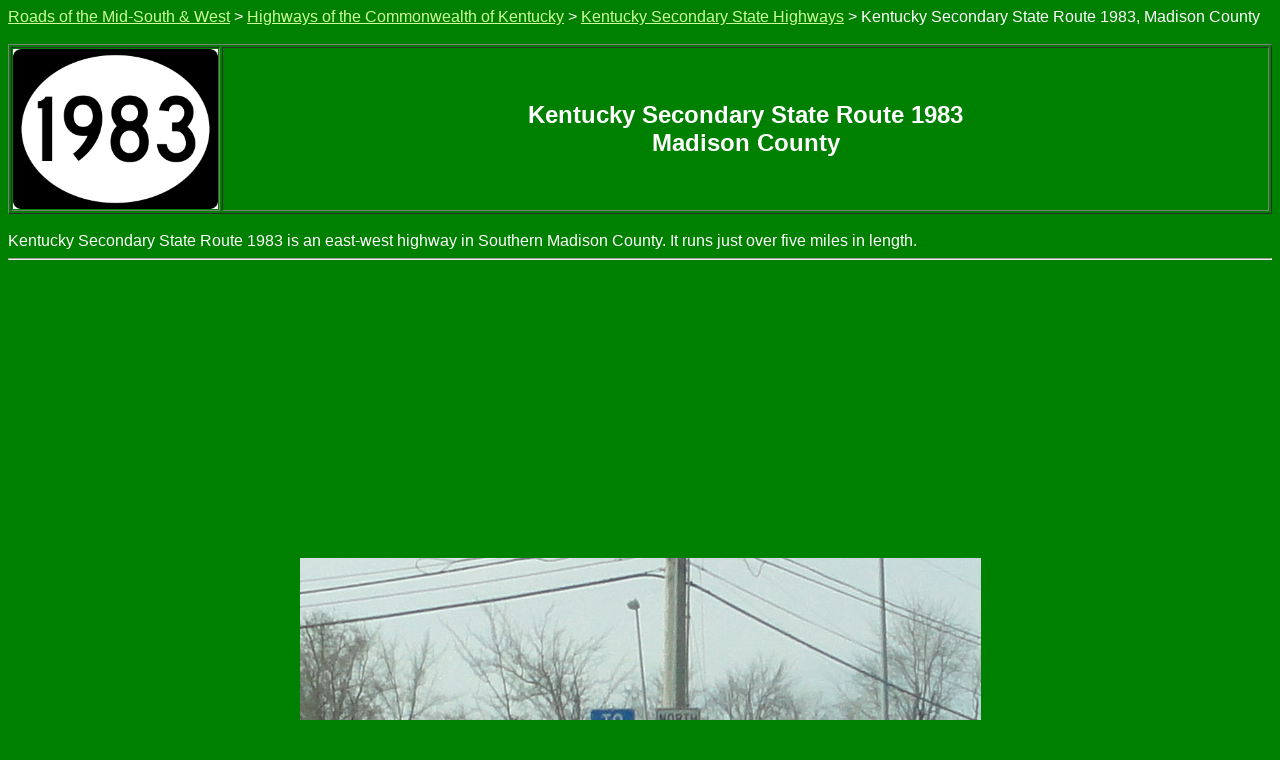

--- FILE ---
content_type: text/html
request_url: http://www.billburmaster.com/rmsandw/kentucky/secstate/ky1983.html
body_size: 682
content:
<html>
<head>
<title>Kentucky Secondary State Route 1983, Madison County</title>
<script async src="https://pagead2.googlesyndication.com/pagead/js/adsbygoogle.js?client=ca-pub-7528105696067197"
     crossorigin="anonymous"></script>
</head>
<body><BODY BGCOLOR="green" TEXT="white" LINK="ccff99" ALINK="#FFCC00" VLINK="ffcc00"><font color="white"><font face="arial"><a href="http://roads.billburmaster.com">Roads of the Mid-South & West</a> > <a href="http://www.billburmaster.com/rmsandw/kentucky/ky.html">Highways of the Commonwealth of Kentucky</a> > <a href="http://www.billburmaster.com/rmsandw/kentucky/secstate/kysec.html">Kentucky Secondary State Highways</a> > Kentucky Secondary State Route 1983, Madison County<br><br><table border="1" width="100%"><tr><td width="5%" align="center"><a href="http://www.billburmaster.com/rmsandw/kentucky/images/ky1983.png"><img src="http://www.billburmaster.com/rmsandw/kentucky/images/ky1983.png" width=205" height=160"></a></td><td width="95%" align="center"><font color="white"><font face="arial"><b><font size="5">Kentucky Secondary State Route 1983<br>Madison County</td></tr></table><br>Kentucky Secondary State Route 1983 is an east-west highway in Southern Madison County.   It runs just over five miles in length.<br><hr><center><img src="http://www.billburmaster.com/rmsandw/kentucky/images/to75n1983n5950322.jpg"><br>A guide marker on NB U.S. Rt. 25.<br><hr></center><font size="2">14 October 2022<br>
  </body>
</html>


--- FILE ---
content_type: text/html; charset=utf-8
request_url: https://www.google.com/recaptcha/api2/aframe
body_size: 267
content:
<!DOCTYPE HTML><html><head><meta http-equiv="content-type" content="text/html; charset=UTF-8"></head><body><script nonce="q1DK-FsCnOFQl6zsaPlpwA">/** Anti-fraud and anti-abuse applications only. See google.com/recaptcha */ try{var clients={'sodar':'https://pagead2.googlesyndication.com/pagead/sodar?'};window.addEventListener("message",function(a){try{if(a.source===window.parent){var b=JSON.parse(a.data);var c=clients[b['id']];if(c){var d=document.createElement('img');d.src=c+b['params']+'&rc='+(localStorage.getItem("rc::a")?sessionStorage.getItem("rc::b"):"");window.document.body.appendChild(d);sessionStorage.setItem("rc::e",parseInt(sessionStorage.getItem("rc::e")||0)+1);localStorage.setItem("rc::h",'1768414358232');}}}catch(b){}});window.parent.postMessage("_grecaptcha_ready", "*");}catch(b){}</script></body></html>